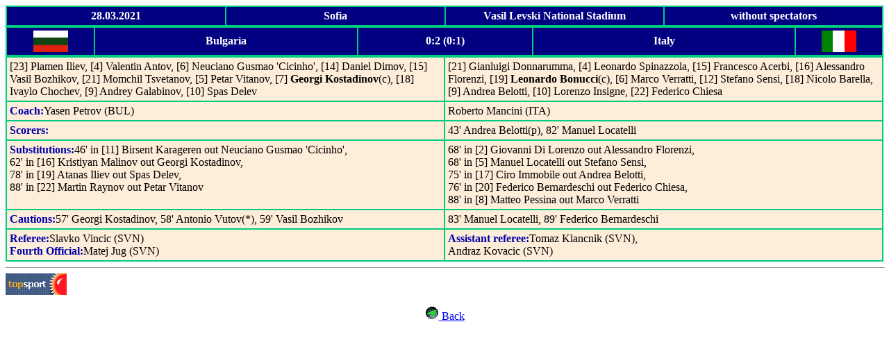

--- FILE ---
content_type: text/html; charset=UTF-8
request_url: https://allworldcup.narod.ru/2022/PROTOCOL/QUALIF/UEFA/G03/BULVSITA.HTM
body_size: 2144
content:
<script type="text/javascript">
if(typeof(u_global_data)!='object') u_global_data={};
function ug_clund(){
	if(typeof(u_global_data.clunduse)!='undefined' && u_global_data.clunduse>0 || (u_global_data && u_global_data.is_u_main_h)){
		if(typeof(console)=='object' && typeof(console.log)=='function') console.log('utarget already loaded');
		return;
	}
	u_global_data.clunduse=1;
	if('0'=='1'){
		var d=new Date();d.setTime(d.getTime()+86400000);document.cookie='adbetnetshowed=2; path=/; expires='+d;
		if(location.search.indexOf('clk2398502361292193773143=1')==-1){
			return;
		}
	}else{
		window.addEventListener("click", function(event){
			if(typeof(u_global_data.clunduse)!='undefined' && u_global_data.clunduse>1) return;
			if(typeof(console)=='object' && typeof(console.log)=='function') console.log('utarget click');
			var d=new Date();d.setTime(d.getTime()+86400000);document.cookie='adbetnetshowed=1; path=/; expires='+d;
			u_global_data.clunduse=2;
			new Image().src = "//counter.yadro.ru/hit;ucoz_desktop_click?r"+escape(document.referrer)+(screen&&";s"+screen.width+"*"+screen.height+"*"+(screen.colorDepth||screen.pixelDepth))+";u"+escape(document.URL)+";"+Date.now();
		});
	}
	
	new Image().src = "//counter.yadro.ru/hit;desktop_click_load?r"+escape(document.referrer)+(screen&&";s"+screen.width+"*"+screen.height+"*"+(screen.colorDepth||screen.pixelDepth))+";u"+escape(document.URL)+";"+Date.now();
}

setTimeout(function(){
	if(typeof(u_global_data.preroll_video_57322)=='object' && u_global_data.preroll_video_57322.active_video=='adbetnet') {
		if(typeof(console)=='object' && typeof(console.log)=='function') console.log('utarget suspend, preroll active');
		setTimeout(ug_clund,8000);
	}
	else ug_clund();
},3000);
</script>
	<script type="text/javascript">new Image().src = "//counter.yadro.ru/hit;narodadst1?r"+escape(document.referrer)+(screen&&";s"+screen.width+"*"+screen.height+"*"+(screen.colorDepth||screen.pixelDepth))+";u"+escape(document.URL)+";"+Date.now();</script>
	<script type="text/javascript">new Image().src = "//counter.yadro.ru/hit;narod_desktop_ad?r"+escape(document.referrer)+(screen&&";s"+screen.width+"*"+screen.height+"*"+(screen.colorDepth||screen.pixelDepth))+";u"+escape(document.URL)+";"+Date.now();</script><script type="text/javascript" src="//allworldcup.narod.ru/.s/src/jquery-3.3.1.min.js"></script><script type="text/javascript" src="//s251.ucoz.net/cgi/uutils.fcg?a=uSD&ca=2&ug=999&isp=0&r=0.318908280690966"></script>
<HTML>
<HEAD>
<TITLE>UEFA - 2022 FIFA WORLD CUP</TITLE>
</HEAD>
<BODY BGCOLOR=#FFFFFF LINK=#0000FF TEXT=#000000>
<TABLE WIDTH=100% BGCOLOR=#000080 BORDERCOLOR=#00CC80 BORDER=1 CELLSPACING=0 CELLPADDING=4>
<TR ALIGN=CENTER>
<TD WIDTH=25%><B><FONT COLOR=#FFFFFF>28.03.2021</FONT></B></TD>
<TD WIDTH=25%><B><FONT COLOR=#FFFFFF>Sofia</FONT></B></TD>
<TD WIDTH=25%><B><FONT COLOR=#FFFFFF>Vasil Levski National Stadium</FONT></B></TD>
<TD WIDTH=25%><B><FONT COLOR=#FFFFFF>without spectators</FONT></B></TD>
</TR>
</TABLE>
<TABLE WIDTH=100% BGCOLOR=#000080 BORDERCOLOR=#00CC80 BORDER=1 CELLSPACING=0 CELLPADDING=4>
<TR ALIGN=CENTER>
<TD WIDTH=10%><IMG SRC="../../../../../IMG/BULGARIA.GIF" HEIGHT=31 WIDTH=50></TD>
<TD WIDTH=30%><B><FONT COLOR=#FFFFFF>Bulgaria</FONT></B></TD>
<TD WIDTH=20%><B><FONT COLOR=#FFFFFF>0:2 (0:1)</FONT></B></TD>
<TD WIDTH=30%><B><FONT COLOR=#FFFFFF>Italy</FONT></B></TD>
<TD WIDTH=10%><IMG SRC='../../../../../IMG/ITALIA.GIF' HEIGHT=31 WIDTH=50></TD>
</TR>
</TABLE>
<TABLE WIDTH=100% BGCOLOR=#FEEED9 BORDERCOLOR=#00CC80 BORDER=1 CELLSPACING=0 CELLPADDING=4>
<TR VALIGN=TOP>
<TD WIDTH=50%>[23] Plamen Iliev, [4] Valentin Antov, [6] Neuciano Gusmao 'Cicinho', [14] Daniel Dimov, [15] Vasil Bozhikov, [21] Momchil Tsvetanov, [5] Petar Vitanov, [7] <B>Georgi Kostadinov</B>(c), [18] Ivaylo Chochev, [9] Andrey Galabinov, [10] Spas Delev</TD>
<TD WIDTH=50%>[21] Gianluigi Donnarumma, [4] Leonardo Spinazzola, [15] Francesco Acerbi, [16] Alessandro Florenzi, [19] <B>Leonardo Bonucci</B>(c), [6] Marco Verratti, [12] Stefano Sensi, [18] Nicolo Barella, [9] Andrea Belotti, [10] Lorenzo Insigne, [22] Federico Chiesa</TD>
</TR>
<TR VALIGN=TOP>
<TD WIDTH=50%><FONT COLOR=#0000AA><B>Coach:</B></FONT>Yasen Petrov (BUL)</TD>
<TD WIDTH=50%>Roberto Mancini (ITA)</TD>
</TR>
<TR VALIGN=TOP>
<TD WIDTH=50%><FONT COLOR=#0000AA><B>Scorers:</B></FONT></TD>
<TD WIDTH=50%>43' Andrea Belotti(p), 82' Manuel Locatelli</TD>
</TR>
<TR VALIGN=TOP>
<TD WIDTH=50%><FONT COLOR=#0000AA><B>Substitutions:</B></FONT>46' in [11] Birsent Karageren out Neuciano Gusmao 'Cicinho',<br>62' in [16] Kristiyan Malinov out Georgi Kostadinov,<br>78' in [19] Atanas Iliev out Spas Delev,<br>88' in [22] Martin Raynov out Petar Vitanov</TD>
<TD WIDTH=50%>68' in [2] Giovanni Di Lorenzo out Alessandro Florenzi,<br>68' in [5] Manuel Locatelli out Stefano Sensi,<br>75' in [17] Ciro Immobile out Andrea Belotti,<br>76' in [20] Federico Bernardeschi out Federico Chiesa,<br>88' in [8] Matteo Pessina out Marco Verratti</TD>
</TR>
<TR VALIGN=TOP>
<TD WIDTH=50%><FONT COLOR=#0000AA><B>Cautions:</B></FONT>57' Georgi Kostadinov, 58' Antonio Vutov(*), 59' Vasil Bozhikov</TD>
<TD WIDTH=50%>83' Manuel Locatelli, 89' Federico Bernardeschi</TD>
</TR>
<TR VALIGN=TOP>
<TD WIDTH=50%><FONT COLOR=#0000AA><B>Referee:</B></FONT>Slavko Vincic (SVN)<BR><FONT COLOR=#0000AA><B>Fourth Official:</B></FONT>Matej Jug (SVN)</TD>
<TD WIDTH=50%><FONT COLOR=#0000AA><B>Assistant referee:</B></FONT>Tomaz Klancnik (SVN),<br>Andraz Kovacic (SVN)</TD>
</TR>
</TABLE>
<HR SIZE=1 WIDTH=100%>    
<!-- bmv 1960 f-->
<!--Start TopSport-->
<a href=http://www.topsport.ru target=_blank rel="nofollow">
<img src=http://www.topsport.ru/ts/counter.asp?id=175 border=0 alt='������� TopSport'></a>
<!--End TopSport-->
<P ALIGN=CENTER>
<A HREF="../../../../UEFA.HTM#M3"><IMG BORDER=0 SRC="../../../../../IMG/BACK_NEW.GIF"></A><A HREF="../../../../UEFA.HTM#M3"> Back </A>
</P>
</BODY>
</html>
